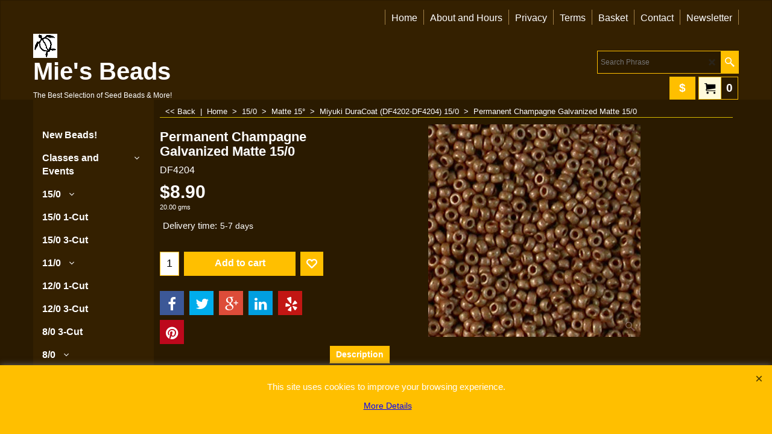

--- FILE ---
content_type: text/html; charset=utf-8
request_url: https://accounts.google.com/o/oauth2/postmessageRelay?parent=https%3A%2F%2Fwww.miesbeads.com&jsh=m%3B%2F_%2Fscs%2Fabc-static%2F_%2Fjs%2Fk%3Dgapi.lb.en.2kN9-TZiXrM.O%2Fd%3D1%2Frs%3DAHpOoo_B4hu0FeWRuWHfxnZ3V0WubwN7Qw%2Fm%3D__features__
body_size: 160
content:
<!DOCTYPE html><html><head><title></title><meta http-equiv="content-type" content="text/html; charset=utf-8"><meta http-equiv="X-UA-Compatible" content="IE=edge"><meta name="viewport" content="width=device-width, initial-scale=1, minimum-scale=1, maximum-scale=1, user-scalable=0"><script src='https://ssl.gstatic.com/accounts/o/2580342461-postmessagerelay.js' nonce="OIXgPneeTobdlX6MltG2zQ"></script></head><body><script type="text/javascript" src="https://apis.google.com/js/rpc:shindig_random.js?onload=init" nonce="OIXgPneeTobdlX6MltG2zQ"></script></body></html>

--- FILE ---
content_type: application/javascript
request_url: https://www.miesbeads.com/contents/en-us/d948_.js?lmd=45955.467164
body_size: 855
content:
var tf=(this.name=='dynLoad'?parent.tf:this),core;
//<!--BEGIN_C78E91C8-61BA-447e-B459-F6FE529C7724-->
var LMD='45780.477778';
//<!--END_C78E91C8-61BA-447e-B459-F6FE529C7724-->
if(tf.nametag.get('sig')==tf.wssig||this.name=='price'||this.name=='dynLoad'||tf.content.isInSF()){
var _prc=[
'[base64]',
'[base64]',
'[base64]'];
var qsStkQry='qry=&h=6509C49F075368EEA2A00643163AA4AB37E619D9&id=A2E853C30FD67D1ACA6CAF968F83104C591D252A'.split('&h=');
qsStkQry=qsStkQry[0].replace(/\+/g,'%2b').replace(/&/g,'%26')+'&h='+qsStkQry[1];
tf.content.dynLoadPrice('en-us/d948_',_prc,true,tf.isInSF()?null:function(id){if(tf.core.endload)tf.core.endload(id);else {try{if(parent.endload)parent.endload(id);}catch(e){}}},tf.wm.jfile('d948_.js'),qsStkQry);
}
function checkpagedate(){
var p=tf.content;
if(p&&typeof(p.LMD)=='string'&&p.LMD!=''&&'d948_.js'.replace(/(_|\.js)/g,'')==tf.wm.jfile(p.location.href).replace(/(_|\.html)/g,'')){
if(LMD!=p.LMD)p.location.replace(tf.wm.url('d948.html',LMD,1));
}else setTimeout("checkpagedate()",200);
}
if(this.name!='dynamic'&&this.name!='dynLoad'){checkpagedate();}
var loaded=true;
// Version tag, please don't remove
// $Revision: 32656 $
// $HeadURL: svn://localhost/ShopFactory/branches/V14_60/bin/SFXTemplates/Themes/SFX-FOO-COF_col-sm/Pages/SFX-Content_1/prices.js $